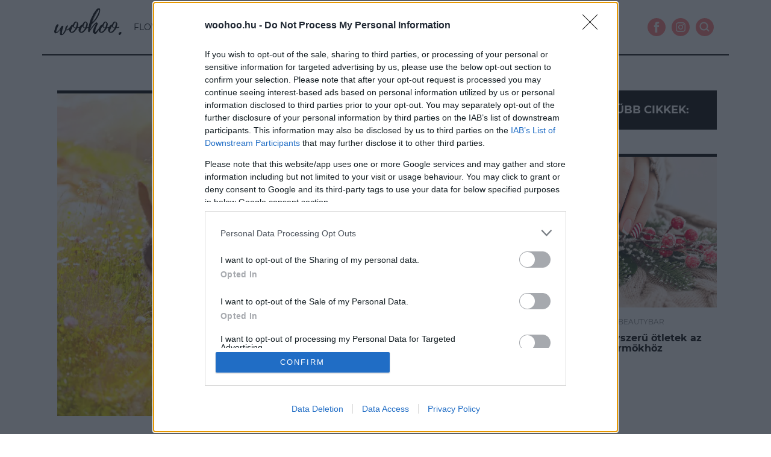

--- FILE ---
content_type: text/html; charset=UTF-8
request_url: https://woohoo.hu/10-ok-amiert-megeri-minden-nap-setalni/
body_size: 17143
content:
<!doctype html><html lang=hu><head><style>img.lazy{min-height:1px}</style><link href=https://woohoo.hu/wp-content/plugins/w3-total-cache/pub/js/lazyload.min.js as=script><meta charset="UTF-8"><meta name="viewport" content="width=device-width, initial-scale=1"><link rel=profile href=https://gmpg.org/xfn/11><title>woohoo.hu | 10 ok, amiért megéri minden nap sétálni</title> <!--[if lt IE 9]> <script src=https://oss.maxcdn.com/html5shiv/3.7.3/html5shiv.min.js></script> <script src=https://oss.maxcdn.com/respond/1.4.2/respond.min.js></script> <![endif]--><meta name='robots' content='index, follow, max-image-preview:large, max-snippet:-1, max-video-preview:-1'><style>img:is([sizes="auto" i], [sizes^="auto," i]) { contain-intrinsic-size: 3000px 1500px }</style><title>10 ok, amiért megéri minden nap sétálni</title><meta name="description" content="A séta egy forintodba se kerül, cserébe mégis kapsz 10 dolgot, ami mindennél fontosabb."><link rel=canonical href=https://woohoo.hu/10-ok-amiert-megeri-minden-nap-setalni/ ><meta property="og:locale" content="hu_HU"><meta property="og:type" content="article"><meta property="og:title" content="10 ok, amiért megéri minden nap sétálni"><meta property="og:description" content="A séta egy forintodba se kerül, cserébe mégis kapsz 10 dolgot, ami mindennél fontosabb."><meta property="og:url" content="https://woohoo.hu/10-ok-amiert-megeri-minden-nap-setalni/"><meta property="og:site_name" content="woohoo.hu"><meta property="article:publisher" content="https://www.facebook.com/woohoo"><meta property="article:published_time" content="2019-04-11T08:40:37+00:00"><meta property="article:modified_time" content="2019-10-11T14:55:51+00:00"><meta property="og:image" content="https://woohoo.hu/wp-content/uploads/2019/04/shutterstock_489511045-1-1024x683.jpg"><meta property="og:image:width" content="1024"><meta property="og:image:height" content="683"><meta property="og:image:type" content="image/jpeg"><meta name="author" content="WooHoo"><meta name="twitter:card" content="summary_large_image"><meta name="twitter:label1" content="Szerző:"><meta name="twitter:data1" content="WooHoo"><meta name="twitter:label2" content="Becsült olvasási idő"><meta name="twitter:data2" content="3 perc"> <script type=application/ld+json class=yoast-schema-graph>{"@context":"https://schema.org","@graph":[{"@type":"Article","@id":"https://woohoo.hu/10-ok-amiert-megeri-minden-nap-setalni/#article","isPartOf":{"@id":"https://woohoo.hu/10-ok-amiert-megeri-minden-nap-setalni/"},"author":{"name":"WooHoo","@id":"https://woohoo.hu/#/schema/person/6df45220e57c7c7e8b4573a1214e7cc4"},"headline":"10 ok, amiért megéri minden nap sétálni","datePublished":"2019-04-11T08:40:37+00:00","dateModified":"2019-10-11T14:55:51+00:00","mainEntityOfPage":{"@id":"https://woohoo.hu/10-ok-amiert-megeri-minden-nap-setalni/"},"wordCount":597,"publisher":{"@id":"https://woohoo.hu/#organization"},"image":{"@id":"https://woohoo.hu/10-ok-amiert-megeri-minden-nap-setalni/#primaryimage"},"thumbnailUrl":"https://woohoo.hu/wp-content/uploads/2019/04/shutterstock_489511045-1.jpg","keywords":["egészség","egészségmegőrzés","életmód","gyaloglás","mozgásforma","séta","sport"],"articleSection":["Body&amp;Wellness"],"inLanguage":"hu"},{"@type":"WebPage","@id":"https://woohoo.hu/10-ok-amiert-megeri-minden-nap-setalni/","url":"https://woohoo.hu/10-ok-amiert-megeri-minden-nap-setalni/","name":"10 ok, amiért megéri minden nap sétálni","isPartOf":{"@id":"https://woohoo.hu/#website"},"primaryImageOfPage":{"@id":"https://woohoo.hu/10-ok-amiert-megeri-minden-nap-setalni/#primaryimage"},"image":{"@id":"https://woohoo.hu/10-ok-amiert-megeri-minden-nap-setalni/#primaryimage"},"thumbnailUrl":"https://woohoo.hu/wp-content/uploads/2019/04/shutterstock_489511045-1.jpg","datePublished":"2019-04-11T08:40:37+00:00","dateModified":"2019-10-11T14:55:51+00:00","description":"A séta egy forintodba se kerül, cserébe mégis kapsz 10 dolgot, ami mindennél fontosabb.","breadcrumb":{"@id":"https://woohoo.hu/10-ok-amiert-megeri-minden-nap-setalni/#breadcrumb"},"inLanguage":"hu","potentialAction":[{"@type":"ReadAction","target":["https://woohoo.hu/10-ok-amiert-megeri-minden-nap-setalni/"]}]},{"@type":"ImageObject","inLanguage":"hu","@id":"https://woohoo.hu/10-ok-amiert-megeri-minden-nap-setalni/#primaryimage","url":"https://woohoo.hu/wp-content/uploads/2019/04/shutterstock_489511045-1.jpg","contentUrl":"https://woohoo.hu/wp-content/uploads/2019/04/shutterstock_489511045-1.jpg","width":1500,"height":1000},{"@type":"BreadcrumbList","@id":"https://woohoo.hu/10-ok-amiert-megeri-minden-nap-setalni/#breadcrumb","itemListElement":[{"@type":"ListItem","position":1,"name":"Home","item":"https://woohoo.hu/"},{"@type":"ListItem","position":2,"name":"10 ok, amiért megéri minden nap sétálni"}]},{"@type":"WebSite","@id":"https://woohoo.hu/#website","url":"https://woohoo.hu/","name":"woohoo.hu","description":"","publisher":{"@id":"https://woohoo.hu/#organization"},"potentialAction":[{"@type":"SearchAction","target":{"@type":"EntryPoint","urlTemplate":"https://woohoo.hu/?s={search_term_string}"},"query-input":{"@type":"PropertyValueSpecification","valueRequired":true,"valueName":"search_term_string"}}],"inLanguage":"hu"},{"@type":"Organization","@id":"https://woohoo.hu/#organization","name":"woohoo.hu","url":"https://woohoo.hu/","logo":{"@type":"ImageObject","inLanguage":"hu","@id":"https://woohoo.hu/#/schema/logo/image/","url":"https://woohoo.hu/wp-content/uploads/2018/11/footer_logo_woohoo.png","contentUrl":"https://woohoo.hu/wp-content/uploads/2018/11/footer_logo_woohoo.png","width":120,"height":120,"caption":"woohoo.hu"},"image":{"@id":"https://woohoo.hu/#/schema/logo/image/"},"sameAs":["https://www.facebook.com/woohoo","https://www.instagram.com/woohoomag/","https://hu.pinterest.com/woohoomag/","https://www.youtube.com/channel/UC-vGPbX0O0yVowy6JrPfY3Q"]},{"@type":"Person","@id":"https://woohoo.hu/#/schema/person/6df45220e57c7c7e8b4573a1214e7cc4","name":"WooHoo","sameAs":["http://WooHoo"],"url":"https://woohoo.hu/author/woohoo/"}]}</script> <link rel=stylesheet id=sbi_styles-css href='https://woohoo.hu/wp-content/plugins/instagram-feed/css/sbi-styles.min.css?ver=6.9.1' type=text/css media=all><style id=classic-theme-styles-inline-css>/*! This file is auto-generated */
.wp-block-button__link{color:#fff;background-color:#32373c;border-radius:9999px;box-shadow:none;text-decoration:none;padding:calc(.667em + 2px) calc(1.333em + 2px);font-size:1.125em}.wp-block-file__button{background:#32373c;color:#fff;text-decoration:none}</style><style id=global-styles-inline-css>/*<![CDATA[*/:root{--wp--preset--aspect-ratio--square: 1;--wp--preset--aspect-ratio--4-3: 4/3;--wp--preset--aspect-ratio--3-4: 3/4;--wp--preset--aspect-ratio--3-2: 3/2;--wp--preset--aspect-ratio--2-3: 2/3;--wp--preset--aspect-ratio--16-9: 16/9;--wp--preset--aspect-ratio--9-16: 9/16;--wp--preset--color--black: #000000;--wp--preset--color--cyan-bluish-gray: #abb8c3;--wp--preset--color--white: #ffffff;--wp--preset--color--pale-pink: #f78da7;--wp--preset--color--vivid-red: #cf2e2e;--wp--preset--color--luminous-vivid-orange: #ff6900;--wp--preset--color--luminous-vivid-amber: #fcb900;--wp--preset--color--light-green-cyan: #7bdcb5;--wp--preset--color--vivid-green-cyan: #00d084;--wp--preset--color--pale-cyan-blue: #8ed1fc;--wp--preset--color--vivid-cyan-blue: #0693e3;--wp--preset--color--vivid-purple: #9b51e0;--wp--preset--gradient--vivid-cyan-blue-to-vivid-purple: linear-gradient(135deg,rgba(6,147,227,1) 0%,rgb(155,81,224) 100%);--wp--preset--gradient--light-green-cyan-to-vivid-green-cyan: linear-gradient(135deg,rgb(122,220,180) 0%,rgb(0,208,130) 100%);--wp--preset--gradient--luminous-vivid-amber-to-luminous-vivid-orange: linear-gradient(135deg,rgba(252,185,0,1) 0%,rgba(255,105,0,1) 100%);--wp--preset--gradient--luminous-vivid-orange-to-vivid-red: linear-gradient(135deg,rgba(255,105,0,1) 0%,rgb(207,46,46) 100%);--wp--preset--gradient--very-light-gray-to-cyan-bluish-gray: linear-gradient(135deg,rgb(238,238,238) 0%,rgb(169,184,195) 100%);--wp--preset--gradient--cool-to-warm-spectrum: linear-gradient(135deg,rgb(74,234,220) 0%,rgb(151,120,209) 20%,rgb(207,42,186) 40%,rgb(238,44,130) 60%,rgb(251,105,98) 80%,rgb(254,248,76) 100%);--wp--preset--gradient--blush-light-purple: linear-gradient(135deg,rgb(255,206,236) 0%,rgb(152,150,240) 100%);--wp--preset--gradient--blush-bordeaux: linear-gradient(135deg,rgb(254,205,165) 0%,rgb(254,45,45) 50%,rgb(107,0,62) 100%);--wp--preset--gradient--luminous-dusk: linear-gradient(135deg,rgb(255,203,112) 0%,rgb(199,81,192) 50%,rgb(65,88,208) 100%);--wp--preset--gradient--pale-ocean: linear-gradient(135deg,rgb(255,245,203) 0%,rgb(182,227,212) 50%,rgb(51,167,181) 100%);--wp--preset--gradient--electric-grass: linear-gradient(135deg,rgb(202,248,128) 0%,rgb(113,206,126) 100%);--wp--preset--gradient--midnight: linear-gradient(135deg,rgb(2,3,129) 0%,rgb(40,116,252) 100%);--wp--preset--font-size--small: 13px;--wp--preset--font-size--medium: 20px;--wp--preset--font-size--large: 36px;--wp--preset--font-size--x-large: 42px;--wp--preset--spacing--20: 0.44rem;--wp--preset--spacing--30: 0.67rem;--wp--preset--spacing--40: 1rem;--wp--preset--spacing--50: 1.5rem;--wp--preset--spacing--60: 2.25rem;--wp--preset--spacing--70: 3.38rem;--wp--preset--spacing--80: 5.06rem;--wp--preset--shadow--natural: 6px 6px 9px rgba(0, 0, 0, 0.2);--wp--preset--shadow--deep: 12px 12px 50px rgba(0, 0, 0, 0.4);--wp--preset--shadow--sharp: 6px 6px 0px rgba(0, 0, 0, 0.2);--wp--preset--shadow--outlined: 6px 6px 0px -3px rgba(255, 255, 255, 1), 6px 6px rgba(0, 0, 0, 1);--wp--preset--shadow--crisp: 6px 6px 0px rgba(0, 0, 0, 1);}:where(.is-layout-flex){gap: 0.5em;}:where(.is-layout-grid){gap: 0.5em;}body .is-layout-flex{display: flex;}.is-layout-flex{flex-wrap: wrap;align-items: center;}.is-layout-flex > :is(*, div){margin: 0;}body .is-layout-grid{display: grid;}.is-layout-grid > :is(*, div){margin: 0;}:where(.wp-block-columns.is-layout-flex){gap: 2em;}:where(.wp-block-columns.is-layout-grid){gap: 2em;}:where(.wp-block-post-template.is-layout-flex){gap: 1.25em;}:where(.wp-block-post-template.is-layout-grid){gap: 1.25em;}.has-black-color{color: var(--wp--preset--color--black) !important;}.has-cyan-bluish-gray-color{color: var(--wp--preset--color--cyan-bluish-gray) !important;}.has-white-color{color: var(--wp--preset--color--white) !important;}.has-pale-pink-color{color: var(--wp--preset--color--pale-pink) !important;}.has-vivid-red-color{color: var(--wp--preset--color--vivid-red) !important;}.has-luminous-vivid-orange-color{color: var(--wp--preset--color--luminous-vivid-orange) !important;}.has-luminous-vivid-amber-color{color: var(--wp--preset--color--luminous-vivid-amber) !important;}.has-light-green-cyan-color{color: var(--wp--preset--color--light-green-cyan) !important;}.has-vivid-green-cyan-color{color: var(--wp--preset--color--vivid-green-cyan) !important;}.has-pale-cyan-blue-color{color: var(--wp--preset--color--pale-cyan-blue) !important;}.has-vivid-cyan-blue-color{color: var(--wp--preset--color--vivid-cyan-blue) !important;}.has-vivid-purple-color{color: var(--wp--preset--color--vivid-purple) !important;}.has-black-background-color{background-color: var(--wp--preset--color--black) !important;}.has-cyan-bluish-gray-background-color{background-color: var(--wp--preset--color--cyan-bluish-gray) !important;}.has-white-background-color{background-color: var(--wp--preset--color--white) !important;}.has-pale-pink-background-color{background-color: var(--wp--preset--color--pale-pink) !important;}.has-vivid-red-background-color{background-color: var(--wp--preset--color--vivid-red) !important;}.has-luminous-vivid-orange-background-color{background-color: var(--wp--preset--color--luminous-vivid-orange) !important;}.has-luminous-vivid-amber-background-color{background-color: var(--wp--preset--color--luminous-vivid-amber) !important;}.has-light-green-cyan-background-color{background-color: var(--wp--preset--color--light-green-cyan) !important;}.has-vivid-green-cyan-background-color{background-color: var(--wp--preset--color--vivid-green-cyan) !important;}.has-pale-cyan-blue-background-color{background-color: var(--wp--preset--color--pale-cyan-blue) !important;}.has-vivid-cyan-blue-background-color{background-color: var(--wp--preset--color--vivid-cyan-blue) !important;}.has-vivid-purple-background-color{background-color: var(--wp--preset--color--vivid-purple) !important;}.has-black-border-color{border-color: var(--wp--preset--color--black) !important;}.has-cyan-bluish-gray-border-color{border-color: var(--wp--preset--color--cyan-bluish-gray) !important;}.has-white-border-color{border-color: var(--wp--preset--color--white) !important;}.has-pale-pink-border-color{border-color: var(--wp--preset--color--pale-pink) !important;}.has-vivid-red-border-color{border-color: var(--wp--preset--color--vivid-red) !important;}.has-luminous-vivid-orange-border-color{border-color: var(--wp--preset--color--luminous-vivid-orange) !important;}.has-luminous-vivid-amber-border-color{border-color: var(--wp--preset--color--luminous-vivid-amber) !important;}.has-light-green-cyan-border-color{border-color: var(--wp--preset--color--light-green-cyan) !important;}.has-vivid-green-cyan-border-color{border-color: var(--wp--preset--color--vivid-green-cyan) !important;}.has-pale-cyan-blue-border-color{border-color: var(--wp--preset--color--pale-cyan-blue) !important;}.has-vivid-cyan-blue-border-color{border-color: var(--wp--preset--color--vivid-cyan-blue) !important;}.has-vivid-purple-border-color{border-color: var(--wp--preset--color--vivid-purple) !important;}.has-vivid-cyan-blue-to-vivid-purple-gradient-background{background: var(--wp--preset--gradient--vivid-cyan-blue-to-vivid-purple) !important;}.has-light-green-cyan-to-vivid-green-cyan-gradient-background{background: var(--wp--preset--gradient--light-green-cyan-to-vivid-green-cyan) !important;}.has-luminous-vivid-amber-to-luminous-vivid-orange-gradient-background{background: var(--wp--preset--gradient--luminous-vivid-amber-to-luminous-vivid-orange) !important;}.has-luminous-vivid-orange-to-vivid-red-gradient-background{background: var(--wp--preset--gradient--luminous-vivid-orange-to-vivid-red) !important;}.has-very-light-gray-to-cyan-bluish-gray-gradient-background{background: var(--wp--preset--gradient--very-light-gray-to-cyan-bluish-gray) !important;}.has-cool-to-warm-spectrum-gradient-background{background: var(--wp--preset--gradient--cool-to-warm-spectrum) !important;}.has-blush-light-purple-gradient-background{background: var(--wp--preset--gradient--blush-light-purple) !important;}.has-blush-bordeaux-gradient-background{background: var(--wp--preset--gradient--blush-bordeaux) !important;}.has-luminous-dusk-gradient-background{background: var(--wp--preset--gradient--luminous-dusk) !important;}.has-pale-ocean-gradient-background{background: var(--wp--preset--gradient--pale-ocean) !important;}.has-electric-grass-gradient-background{background: var(--wp--preset--gradient--electric-grass) !important;}.has-midnight-gradient-background{background: var(--wp--preset--gradient--midnight) !important;}.has-small-font-size{font-size: var(--wp--preset--font-size--small) !important;}.has-medium-font-size{font-size: var(--wp--preset--font-size--medium) !important;}.has-large-font-size{font-size: var(--wp--preset--font-size--large) !important;}.has-x-large-font-size{font-size: var(--wp--preset--font-size--x-large) !important;}
:where(.wp-block-post-template.is-layout-flex){gap: 1.25em;}:where(.wp-block-post-template.is-layout-grid){gap: 1.25em;}
:where(.wp-block-columns.is-layout-flex){gap: 2em;}:where(.wp-block-columns.is-layout-grid){gap: 2em;}
:root :where(.wp-block-pullquote){font-size: 1.5em;line-height: 1.6;}/*]]>*/</style><style id=age-gate-custom-inline-css>/*<![CDATA[*/:root{--ag-background-color: rgba(0,0,0,1);--ag-background-image-position: center center;--ag-background-image-opacity: 1;--ag-form-background: rgba(0,0,0,1);--ag-text-color: #000000;--ag-blur: 5px;}/*]]>*/</style><link rel=stylesheet id=age-gate-css href='https://woohoo.hu/wp-content/plugins/age-gate/dist/main.css?ver=3.7.1' type=text/css media=all><style id=age-gate-options-inline-css>/*<![CDATA[*/:root{--ag-background-color: rgba(0,0,0,1);--ag-background-image-position: center center;--ag-background-image-opacity: 1;--ag-form-background: rgba(0,0,0,1);--ag-text-color: #000000;--ag-blur: 5px;}/*]]>*/</style><link rel=stylesheet id=woohoo-bs-style-css href='https://woohoo.hu/wp-content/themes/woohoo2/css/bootstrap.min.css?ver=2.44' type=text/css media=all><link rel=stylesheet id=woohoo-slick-css href='https://woohoo.hu/wp-content/themes/woohoo2/css/slick_1.css?ver=2.44' type=text/css media=all><link rel=stylesheet id=woohoo-style-css href='https://woohoo.hu/wp-content/themes/woohoo2/css/style.css?ver=2.44' type=text/css media=all><link rel=alternate title="oEmbed (JSON)" type=application/json+oembed href="https://woohoo.hu/wp-json/oembed/1.0/embed?url=https%3A%2F%2Fwoohoo.hu%2F10-ok-amiert-megeri-minden-nap-setalni%2F"><link rel=alternate title="oEmbed (XML)" type=text/xml+oembed href="https://woohoo.hu/wp-json/oembed/1.0/embed?url=https%3A%2F%2Fwoohoo.hu%2F10-ok-amiert-megeri-minden-nap-setalni%2F&#038;format=xml"> <noscript><style>#the-preloader-element { display: none !important; }</style></noscript><style>.search-highlight { background-color:#ff7e7e; color:#ffffff; font-weight:bold; }</style><style>.recentcomments a{display:inline !important;padding:0 !important;margin:0 !important;}</style> <script src=https://cdn.embedly.com/widgets/platform.js charset=UTF-8></script>  <script>(function(w,d,s,l,i){w[l]=w[l]||[];w[l].push({'gtm.start':
new Date().getTime(),event:'gtm.js'});var f=d.getElementsByTagName(s)[0],
j=d.createElement(s),dl=l!='dataLayer'?'&l='+l:'';j.async=true;j.src=
'https://www.googletagmanager.com/gtm.js?id='+i+dl;f.parentNode.insertBefore(j,f);
})(window,document,'script','dataLayer','GTM-M88KK3H');</script>  <script>var todayDate = new Date().toISOString().slice(0, 10).replace(/-/g,'');
var script = document.createElement('script');
script.src = 'https://cdn.atmedia.hu/woohoo.hu.js?v=' + todayDate;
script.async = true;
document.head.appendChild(script);</script> <link rel=icon href=https://woohoo.hu/favicon.png type=image/x-icon><link rel="shortcut icon" href=https://woohoo.hu/favicon.png type=image/x-icon><link href=https://vjs.zencdn.net/8.0.4/video-js.css rel=stylesheet></head><body class="wp-singular post-template-default single single-post postid-20233 single-format-standard wp-theme-woohoo2 no-sidebar"><div id=newsletter> <button data-toggle=modal data-target=#woohoo_newsletter_modal-sm class="btn btn-primary btn-small white-text newsl-btn"><img src="data:image/svg+xml,%3Csvg%20xmlns='http://www.w3.org/2000/svg'%20viewBox='0%200%201%201'%3E%3C/svg%3E" data-src=https://woohoo.hu/wp-content/themes/woohoo2/images/icon-mail.svg class="newsl-btn-icon lazy"><div class="newsl-btn-text text-uppercase">hírlevél</div></button></div><div id=wptime-plugin-preloader></div><noscript><iframe src="https://www.googletagmanager.com/ns.html?id=GTM-M88KK3H" height=0 width=0 style=display:none;visibility:hidden></iframe></noscript><div id=wrapper><nav class="navbar navbar-default navbar-fixed-top"><div class=container><div class=navbar-header> <button type=button class="navbar-toggle collapsed" data-toggle=collapse data-target=#woohoo-navbar aria-expanded=false> <span class=sr-only>Toggle navigation</span> <span class=icon-bar></span> <span class=icon-bar></span> <span class=icon-bar></span> </button> <a class=navbar-brand href=https://woohoo.hu><img class=lazy src="data:image/svg+xml,%3Csvg%20xmlns='http://www.w3.org/2000/svg'%20viewBox='0%200%201%201'%3E%3C/svg%3E" data-src=https://woohoo.hu/wp-content/themes/woohoo2/images/woohoo-logo.svg></a></div><div class="collapse navbar-collapse" id=woohoo-navbar><ul id=menu-new_menu class="nav navbar-nav"><li itemscope=itemscope itemtype=https://www.schema.org/SiteNavigationElement id=menu-item-27622 class="menu-item menu-item-type-taxonomy menu-item-object-category menu-item-27622 nav-item"><a title=Flow&amp;Fun href=https://woohoo.hu/temak/flowfun/ class=nav-link>Flow&#038;Fun</a></li> <li itemscope=itemscope itemtype=https://www.schema.org/SiteNavigationElement id=menu-item-27623 class="menu-item menu-item-type-taxonomy menu-item-object-category menu-item-27623 nav-item"><a title=Beautybar href=https://woohoo.hu/temak/beautybar/ class=nav-link>Beautybar</a></li> <li itemscope=itemscope itemtype=https://www.schema.org/SiteNavigationElement id=menu-item-27624 class="menu-item menu-item-type-taxonomy menu-item-object-category menu-item-27624 nav-item"><a title=Psziché href=https://woohoo.hu/temak/psziche/ class=nav-link>Psziché</a></li> <li itemscope=itemscope itemtype=https://www.schema.org/SiteNavigationElement id=menu-item-27625 class="menu-item menu-item-type-taxonomy menu-item-object-category menu-item-27625 nav-item"><a title=Trend href=https://woohoo.hu/temak/trend/ class=nav-link>Trend</a></li> <li itemscope=itemscope itemtype=https://www.schema.org/SiteNavigationElement id=menu-item-27626 class="menu-item menu-item-type-taxonomy menu-item-object-category current-post-ancestor current-menu-parent current-post-parent active menu-item-27626 nav-item"><a title=Body&amp;Wellness href=https://woohoo.hu/temak/bodywellness/ class=nav-link>Body&#038;Wellness</a></li> <li itemscope=itemscope itemtype=https://www.schema.org/SiteNavigationElement id=menu-item-27627 class="menu-item menu-item-type-taxonomy menu-item-object-category menu-item-27627 nav-item"><a title=Utazás href=https://woohoo.hu/temak/utazas/ class=nav-link>Utazás</a></li></ul><ul class="nav navbar-nav navbar-right social-icons"> <li><a href=https://www.facebook.com/woohoomagazin target=_blank><img src="data:image/svg+xml,%3Csvg%20xmlns='http://www.w3.org/2000/svg'%20viewBox='0%200%201%201'%3E%3C/svg%3E" data-src=https://woohoo.hu/wp-content/themes/woohoo2/images/fb-icon.svg class="img-responsive lazy" alt="Kövess minket facebook-on is"></a></li> <li><a href=https://www.instagram.com/woohoomagazin/ target=_blank><img src="data:image/svg+xml,%3Csvg%20xmlns='http://www.w3.org/2000/svg'%20viewBox='0%200%201%201'%3E%3C/svg%3E" data-src=https://woohoo.hu/wp-content/themes/woohoo2/images/insta-icon.svg class="img-responsive  lazy" alt="Kövess minket instagram-on is"></a></li> <li><a href=https://www.youtube.com/channel/UC-vGPbX0O0yVowy6JrPfY3Q data-toggle=modal data-target=#woohoo_search_modal-sm><img src="data:image/svg+xml,%3Csvg%20xmlns='http://www.w3.org/2000/svg'%20viewBox='0%200%201%201'%3E%3C/svg%3E" data-src=https://woohoo.hu/wp-content/themes/woohoo2/images/search-icon.svg class="img-responsive  lazy" alt=Keresés></a></li></ul></div></div></nav><div class="modal fade woohoo_search_modal-sm" id=woohoo_search_modal-sm tabindex=-1 role=dialog aria-labelledby=woohoo_search_modal_label><div class=modal-dialog role=document><div class=modal-header> <button type=button class=close data-dismiss=modal aria-label=Close><span aria-hidden=true>&times;</span></button></div><div class=modal-content><form action=/ method=get class=search-form> <input type=text name=s id=search class=search-field value> <input type=image class=search-submit alt=Search src=https://woohoo.hu/wp-content/themes/woohoo2/images/search-icon.svg></form></div></div></div><div class="modal fade woohoo_search_modal-sm" id=woohoo_newsletter_modal-sm tabindex=-1 role=dialog aria-labelledby=woohoo_search_modal_label><div class=modal-dialog role=document><div class=modal-header> <button type=button class=close data-dismiss=modal aria-label=Close><span aria-hidden=true>&times;</span></button></div><div class=modal-content> <span class=newsl_hl>Ne maradj le semmiről!</span> <span class=newsl_shl>Iratkozz fel hírlevelünkre!</span><form class=form-horizontal><div class=form-group> <input type=email class=form-control id=InputEmailNewsletter placeholder="e-mail cím" required></div><div class=form-group><div class=checkbox> <label> <input type=checkbox required> Hozzájárulok, hogy a woohoo.hu hírleveleket küldjön számomra az <a href=https://woohoo.hu/wp-content/uploads/2019/04/Adatkezelesi-tajekoztato_WOOHOO_20190412.pdf target=_blank>Adatkezelési Feltételekben</a> foglaltaknak megfelelően. </label></div></div><div class="text-right newsl_button"> <button type=submit class="btn btn-primary">Feliratkozás</button></div></form></div></div></div><div id=page-content-wrapper class=container><div id=primary class=content-area><main id=main class=site-main><article id=post-20233 class="post-20233 post type-post status-publish format-standard has-post-thumbnail hentry category-bodywellness tag-egeszseg tag-egeszsegmegorzes tag-eletmod tag-gyaloglas tag-mozgasforma tag-seta tag-sport"><div id=Woohoo_cikk_leaderboard_top_1></div><div class=cikk_container><header class=entry-header><div class="header-wrap lazy" style=background-position:center;background-size:cover; data-bg=https://woohoo.hu/wp-content/uploads/2019/04/shutterstock_489511045-1-1024x683.jpg></div><div class=text-center><h1 class="entry-title">10 ok, amiért megéri minden nap sétálni</h1>A gyaloglás egészségre gyakorolt pozitív hatásai<p class=alcim></p></div><div class="container-fluid padding-sm"><div class=col-xs-6><a class="url fn n" href=https://woohoo.hu/author/woohoo/ ><div class=editor_pic_sm style=background-image:https://woohoo.hu/wp-content/uploads/2019/07/woohoo_img.png;></div></a><span class=byline> <span class="author vcard"><a class="url fn n" href=https://woohoo.hu/author/woohoo/ >WooHoo</span></span></div><div class="entry-meta col-xs-6 text-right"> <span class=posted-on>2019.04.11</span></div></div></header><div class=entry-content><div id=socialShare class="btn-group share-group"> <button href=# data-toggle=dropdown class="btn btn-info dropdown-toggle share hidden-xs hidden-sm hidden-md visible-lg"> <i class="fa fa-plus fa-inverse"></i> </button><ul class=dropdown-menu> <li> <a data-original-title=Twitter rel=tooltip target=_blank href="https://twitter.com/home?status=https://woohoo.hu/10-ok-amiert-megeri-minden-nap-setalni/" class="btn btn-twitter" data-placement=left> <i class="fa fa-twitter"></i> </a> </li> <li> <a data-original-title=Facebook rel=tooltip target=_blank href="https://www.facebook.com/sharer/sharer.php?u=https://woohoo.hu/10-ok-amiert-megeri-minden-nap-setalni/" class="btn btn-facebook" data-placement=left> <i class="fa fa-facebook"></i> </a> </li> <li> <a data-original-title=Email rel=tooltip class="btn btn-mail" data-placement=left> <i class="fa fa-link" data-clipboard-text=....></i> </a> </li></ul></div><p class=lead>A rendszeres gyaloglásnak jó hatása van az egészségünkre minden életkorban. Segít a különféle betegségek megelőzésében, az immunrendszer megerősítésében, ezért nem is kérdés, hogy jobb, ha mostantól minimum napi 30 perc sétára ráveszed magad!</p><div id=Woohoo_cikk_normal_content_1></div><h3>Kalóriát égethetsz vele</h3><p>Persze, ez attól is függ, hogy milyen tempóban és mekkora távot teszel meg. Emelkedőn sétálsz, vagy sík talajon? Az viszont köztudott, hogy a rendszeres séta segíti a kalóriaégetést, amitől sokkal jobb formában leszel és még a pluszkilókat is lefaraghatod.</p><h3>Erősíted a szíved</h3><p>Ha heti ötször sétálsz 30 percet, csökkentheted a szív és koszorúér-betegségek kialakulásának kockázatát.</p><h3>Csökkentheted a vércukorszinted</h3><p>Egy kiadós étkezést követően érdemes az ülés vagy a pihenés helyett inkább a sétát választani! <a href=http://care.diabetesjournals.org/content/early/2013/06/03/dc13-0084 target=_blank rel="noopener noreferrer">Egy kutatás</a>ból nemrég kiderült, hogy a reggeli, az ebéd vagy a vacsora után megtett séta sokkal jobb hatással van a vércukorszintedre, mint egy 45 perces gyaloglás bármelyik másik napszakban.</p><h3>Jót tesz az ízületeknek</h3><p>A térdekre és a csípőre is nagyon jó hatással van egy kellemes séta. Már napi 2 kilométer megtétele segít abban, hogy megelőzd az ízületi betegségek kialakulását.</p><h3>Erősíti az immunrendszeredet</h3><p>Gondoltad volna, hogy az influenzás időszakban nagyon jó megelőző praktika lehet a rendszeres gyaloglás? Ha klimatizált helyiségben dolgozol, akkor pedig még inkább ajánlott néha egy rövid egészségügyi sétát beiktatni!</p><h3>Energiával tölt fel</h3><p>Érdemes erőt venni magadon, akkor is, ha fáradt vagy! A szabad levegőn töltött percek jó hatással vannak a szervezetedre, a séta növeli az oxigén áramlását a testben, valamint a kortizol, az adrenalin és a noradrenalin szintedet.</p><h3>Javítja a mentális egészségedet</h3><p>Ha az utóbbi időben sokszor kedvetlennek, kimerültnek és szomorúnak érezted magad, akkor sétálj át a legjobb barátnődhöz vagy egy közeli családtagodhoz. Ha gyalog teszed meg az utat, akkor még a negatív gondolatokat is elűzheted. A séta ugyanis segít a depresszió és a szorongás leküzdésében.</p><h3>A hosszú élet titka</h3><p>A rendszeres testmozgás sokak szerint a hosszú élet titka. De nem muszáj az edzőteremben izzadnod, az is elég jó kezdetnek, ha rendszeresen, tempósan sétálsz.</p><h3>Lépcsőzz és sétálj, így alakot is formálsz</h3><p>Az álomalak elérésében is segít a gyaloglás. Ha ez a célod, a sík talaj helyett válaszd az emelkedőket, vagy, ami még jobb: lépcsőzz!</p><h3>A kreatív gondolatokért nem kell messzire menni</h3><p>Ha az utóbbi időben sokszor leblokkolsz, vagy nem érzed úgy, hogy remekelnél a munkahelyen, érdemes rövid sétákkal megszakítani a napi tevékenységed. Egy 30 perces gyaloglás épp elég ahhoz, hogy kitisztuljon a fejed és előtörjenek az újító gondolatok!</p><p>Mikor indulsz?</p><p>Nyitókép: Lukas Gojda/Shutterstock<br> <a href=https://www.healthline.com/health/benefits-of-walking#10.-Creative-thinking- target=_blank rel="noopener noreferrer">(healthline.com)</a></p><h3>Ha tetszett a cikkünk, ezeket is ajánljuk:</h3><ul> <li><a href=https://woohoo.hu/hazi-lekvar-es-granola/ >Ezt teszem az egészségemért: Mindent magam készítek – lekvártól a granoláig!</a></li> <li><a href=https://woohoo.hu/minden-hova-gyalog-megyek/ >Ezt teszem az egészségemért: Mindenhová gyalog megyek</a></li> <li><a href=https://woohoo.hu/ezt-teszem-az-egeszsegemert-a-hazi-mentalevelbol-keszult-tea-varazsa/ >Ezt teszem az egészségemért: a házi mentalevélből készült tea varázsa</a></li></ul><div id=Woohoo_cikk_normal_content_2></div><link rel=stylesheet href=//googleads.github.io/videojs-ima/node_modules/video.js/dist/video-js.min.css><link rel=stylesheet href=//googleads.github.io/videojs-ima/node_modules/videojs-contrib-ads/dist/videojs.ads.css><link rel=stylesheet href=//googleads.github.io/videojs-ima/dist/videojs.ima.css><div class><video id=content_video class="video-js vjs-default-skin" controls preload=auto width=640 height=360 muted> <source src=https://woohoo.hu/wp-content/uploads/2024/09/Lelegezz-egyet-es-tedd-le-azt-a-terhet-640-x-360-keppont.mp4 type=video/mp4></video></div> <script src=//googleads.github.io/videojs-ima/node_modules/video.js/dist/video.min.js></script> <script src=//imasdk.googleapis.com/js/sdkloader/ima3.js></script> <script src=//googleads.github.io/videojs-ima/node_modules/videojs-contrib-ads/dist/videojs.ads.min.js></script> <script src=//googleads.github.io/videojs-ima/dist/videojs.ima.js></script> <script>var adTagUrl = "https://pubads.g.doubleclick.net/gampad/ads?iu=/22652647,22599441993/woohoo_instream&description_url=https%3A%2F%2Fwoohoo.hu%2F10-ok-amiert-megeri-minden-nap-setalni%2F&tfcd=0&npa=0&sz=640x360&gdfp_req=1&ad_rule=1&output=vmap&plcmt=2&unviewed_position_start=1&env=vp&impl=s&correlator=&vad_type=linear";
  
 var player = videojs('content_video');

 var options = {
    id: 'content_video',
    adTagUrl: adTagUrl,
    locale: 'hu',
    adLabel: 'Hirdetés',
    adsRenderingSettings: {
      locale: 'hu',
      enableMutedAutoplay: true, 
    }
  };

player.ima(options);
  
  var observer = new IntersectionObserver(function(entries) {
    entries.forEach(function(entry) {
      if (entry.isIntersecting) {
        player.play();
        
      } else {
        
       
      }
    });
  }, {
    threshold: 0.5 
  });

observer.observe(document.getElementById('content_video'));</script> </div></div><div id=cikk_sidebar><div id=Woohoo_cikk_rectangle_right_1></div><div class=cikk_extra_hl> Legnépszerűbb cikkek:</div><div class="panel panel-340"> <a href=https://woohoo.hu/egyszeru-otletek-az-unnepi-kormokhoz/ ><div class="panel-heading lazy" style data-bg=https://woohoo.hu/wp-content/uploads/2023/12/GettyImages-1360324647.jpg></div><div class="panel-body text-center"><p class="small article-info"> <span class=author> Szabó Noémi	</span> - <span class="category text-uppercase beautybar-txt">Beautybar</span></p><h3 class="panel-title"> Egyszerű, de nagyszerű ötletek az ünnepi körmökhöz</h3></div> </a></div><div class=sidebar_ad_frame><div class=sidebar_ad_frame_body><div id=Woohoo_cikk_skyscraper_left_1></div></div><div class=sidebar_ad_frame_footer></div></div><div class=sidebar_ad_frame><div class=sidebar_ad_frame_body><div id=Woohoo_cikk_skyscraper_right_1></div></div><div class=sidebar_ad_frame_footer></div></div></div><div id=more_posts_container class=row><div class=cikk_extra_hl> További cikkek:</div><div class="grid-section grid-section-3"><div class="panel panel-340"> <a href=https://woohoo.hu/hatizsakos-kaland-vagy-luxus-wellness-talald-meg-a-sajat-utazostilusod/ ><div class="panel-heading lazy" style data-bg=https://woohoo.hu/wp-content/uploads/2026/01/Kepernyokep_16-1-2026_103525_woohoo.hu_.jpeg></div><div class="panel-body text-center"><p class="small article-info"> <span class=author> Emma	</span> - <span class="category text-uppercase utazas-txt">Utazás</span></p><h3 class="panel-title"> Hátizsákos kaland vagy luxus wellness? – Találd meg a saját utazóstílusod</h3><p>Aktív felfedező vagy inkább koktélos napozóágy-bajnok vagy? Segítünk megtalálni, melyik utazóstílus illik hozzád leginkább – és adunk tippeket hozzá álomúti célokkal!</p></div> </a></div><div class="panel panel-340"> <a href=https://woohoo.hu/a-no-nap-muveszete-tarts-hetente-egy-napot-amikor-nemet-mondasz-mindenre/ ><div class="panel-heading lazy" style data-bg=https://woohoo.hu/wp-content/uploads/2026/01/eea8b81c-e0ae-4645-a15b-916b0b45a65a.webp></div><div class="panel-body text-center"><p class="small article-info"> <span class=author> Emma	</span> - <span class="category text-uppercase lifestyle-txt">lifestyle</span></p><h3 class="panel-title"> A NO nap művészete – tarts hetente egy napot, amikor nemet mondasz mindenre</h3><p>Mindig másokhoz igazodsz? Állj meg egy napra! A NO nap segít visszatalálni önmagadhoz: tarts hetente egy napot, amikor bátran nemet mondasz – mindenre, ami nem esik jól.</p></div> </a></div><div class="panel panel-340"> <a href=https://woohoo.hu/az-introvertalt-ero-nem-kell-hangosnak-lenned-hogy-magabiztos-legy/ ><div class="panel-heading lazy" style data-bg=https://woohoo.hu/wp-content/uploads/2026/01/Kepernyokep_16-1-2026_102435_woohoo.hu_.jpeg></div><div class="panel-body text-center"><p class="small article-info"> <span class=author> Emma	</span> - <span class="category text-uppercase psziche-txt">Psziché</span></p><h3 class="panel-title"> Az introvertált erő – nem kell hangosnak lenned, hogy magabiztos légy</h3><p>A magabiztosság nem a hangerőn múlik. Az introvertált nők is lehetnek határozottak, sikeresek és erőteljesek – csak másképp. Mutatjuk, hogyan hozd ki a legtöbbet a csendes erődből!</p></div> </a></div><div class="panel panel-340"> <a href=https://woohoo.hu/a-legzes-ereje-stresszcsokkentes-egyszeruen-par-perc-alatt/ ><div class="panel-heading lazy" style data-bg=https://woohoo.hu/wp-content/uploads/2026/01/Kepernyokep_16-1-2026_101610_woohoo.hu_.jpeg></div><div class="panel-body text-center"><p class="small article-info"> <span class=author> Emma	</span> - <span class="category text-uppercase bodywellness-txt">Body&amp;Wellness</span></p><h3 class="panel-title"> A légzés ereje – stresszcsökkentés egyszerűen, pár perc alatt</h3><p>Kapkodod a levegőt? Állj meg egy pillanatra, és lélegezz tudatosan! Mutatjuk, hogyan segíthet néhány perc mély légzés a stressz csökkentésében – akár az íróasztalodnál ülve is.</p></div> </a></div><div class="panel panel-340"> <a href=https://woohoo.hu/taskak-amik-most-trendik-es-amikbe-minden-belefer/ ><div class="panel-heading lazy" style data-bg=https://woohoo.hu/wp-content/uploads/2026/01/Kepernyokep_16-1-2026_10953_woohoo.hu_.jpeg></div><div class="panel-body text-center"><p class="small article-info"> <span class=author> Emma	</span> - <span class="category text-uppercase trend-txt">Trend</span></p><h3 class="panel-title"> Táskák, amik most trendik – és amikbe minden belefér</h3><p>Mini, maxi vagy multifunkciós? Összegyűjtöttük azokat a táskákat, amik most nemcsak divatosak, de tényleg elfér bennük minden, amit egy modern nő magánál hord!</p></div> </a></div><div class="panel panel-340"> <a href=https://woohoo.hu/hogyan-olvassuk-a-cimkeket-paraben-szilikon-alkohol-es-tarsai/ ><div class="panel-heading lazy" style data-bg=https://woohoo.hu/wp-content/uploads/2026/01/a2cd9735-b3e1-4292-afd8-ee6fcceefacb.webp></div><div class="panel-body text-center"><p class="small article-info"> <span class=author> Emma	</span> - <span class="category text-uppercase beautybar-txt">Beautybar</span></p><h3 class="panel-title"> Hogyan olvassuk a címkéket? – Parabén, szilikon, alkohol és társai</h3><p>Parabén, szilikon, alkohol – jól ismerjük őket, vagy mégsem? Segítünk eligazodni a kozmetikai címkék dzsungelében, hogy tudd, mi kerül valójában a bőrödre!</p></div> </a></div><div class="panel panel-340"> <a href=https://woohoo.hu/van-elet-a-multitaskingon-tul-is-fokuszban-az-egy-dolog/ ><div class="panel-heading lazy" style data-bg=https://woohoo.hu/wp-content/uploads/2026/01/Kepernyokep_15-1-2026_9496_woohoo.hu_.jpeg></div><div class="panel-body text-center"><p class="small article-info"> <span class=author> Emma	</span> - <span class="category text-uppercase lifestyle-txt">lifestyle</span></p><h3 class="panel-title"> Van élet a multitaskingon túl is – fókuszban az egy dolog</h3><p>A multitasking sokáig menőnek számított, de valójában kimerít és szétszór. Ideje visszavenni az irányítást – mutatjuk, miért jobb, ha egyszerre csak egy dologra figyelsz.</p></div> </a></div><div class="panel panel-340"> <a href=https://woohoo.hu/enido-egy-borondben-szoloutazas-az-onismeret-jegyeben/ ><div class="panel-heading lazy" style data-bg=https://woohoo.hu/wp-content/uploads/2025/06/Kepernyokep_25-6-2025_95332_woohoo.hu_.jpeg></div><div class="panel-body text-center"><p class="small article-info"> <span class=author> Emma	</span> - <span class="category text-uppercase utazas-txt">Utazás</span></p><h3 class="panel-title"> Énidő egy bőröndben – szólóutazás az önismeret jegyében</h3><p>Egyedül utazni elsőre ijesztőnek tűnhet, pedig az egyik legmélyebb önismereti élmény lehet. Nincs más dolgod, csak bepakolni az énidőt – és elindulni önmagad felé.</p></div> </a></div><div class="panel panel-340"> <a href=https://woohoo.hu/a-belso-gyermek-hangja-hogyan-hallgasd-meg/ ><div class="panel-heading lazy" style data-bg=https://woohoo.hu/wp-content/uploads/2025/08/Kepernyokep_15-8-2025_102132_woohoo.hu_.jpeg></div><div class="panel-body text-center"><p class="small article-info"> <span class=author> Emma	</span> - <span class="category text-uppercase onismeret-txt">önismeret</span></p><h3 class="panel-title"> A belső gyermek hangja: hogyan hallgasd meg?</h3><p>Gyakran túlreagálsz helyzeteket, de nem érted, miért? Lehet, hogy a benned élő belső gyermek próbál szót kérni. Ideje meghallgatni – és gyógyítani – őt.</p></div> </a></div><div id=Woohoo_cikk_leaderboard_bottom_1></div></div></div><footer class=entry-footer></footer></article></main></div></div><style>#wptime-plugin-preloader2{
				position: fixed;
				top: 0;
			 	left: 0;
			 	right: 0;
			 	bottom: 0;
				background:url(https://woohoo.hu/wp-content/uploads/2019/10/preloader.gif) no-repeat #FFFFFF 50%;
				-moz-background-size:300px 100x;
				-o-background-size:300px 100x;
				-webkit-background-size:300px 100px;
				background-size:300px 100px;
				z-index: 99998;
				width:100%;
				height:100%;
			}</style><div id=insta_footer_row class="row text-center"><div class=container><div id=insta_footer_row_hl class=text-center> <img class=lazy src="data:image/svg+xml,%3Csvg%20xmlns='http://www.w3.org/2000/svg'%20viewBox='0%200%201%201'%3E%3C/svg%3E" data-src=https://woohoo.hu/wp-content/themes/woohoo2/images/insta_footer_logo.png></div><div id=insta_footer_row_body class=text-center><div id=sb_instagram  class="sbi sbi_mob_col_1 sbi_tab_col_1 sbi_col_4 sbi_width_resp" style="padding-bottom: 10px;"	 data-feedid=*2  data-res=auto data-cols=4 data-colsmobile=1 data-colstablet=1 data-num=4 data-nummobile=4 data-item-padding=5	 data-shortcode-atts={&quot;feed&quot;:&quot;2&quot;}  data-postid=20233 data-locatornonce=38446915c9 data-imageaspectratio=1:1 data-sbi-flags=favorLocal><div class="sb_instagram_header  sbi_medium sbi_no_avatar"   > <a class=sbi_header_link target=_blank rel="nofollow noopener" href=https://www.instagram.com/woohoomagazin/ title=@woohoomagazin><div class="sbi_header_text sbi_no_bio"><div class=sbi_header_img><div class=sbi_header_hashtag_icon  ><svg class="sbi_new_logo fa-instagram fa-w-14" aria-hidden=true data-fa-processed aria-label=Instagram data-prefix=fab data-icon=instagram role=img viewBox="0 0 448 512"> <path fill=currentColor d="M224.1 141c-63.6 0-114.9 51.3-114.9 114.9s51.3 114.9 114.9 114.9S339 319.5 339 255.9 287.7 141 224.1 141zm0 189.6c-41.1 0-74.7-33.5-74.7-74.7s33.5-74.7 74.7-74.7 74.7 33.5 74.7 74.7-33.6 74.7-74.7 74.7zm146.4-194.3c0 14.9-12 26.8-26.8 26.8-14.9 0-26.8-12-26.8-26.8s12-26.8 26.8-26.8 26.8 12 26.8 26.8zm76.1 27.2c-1.7-35.9-9.9-67.7-36.2-93.9-26.2-26.2-58-34.4-93.9-36.2-37-2.1-147.9-2.1-184.9 0-35.8 1.7-67.6 9.9-93.9 36.1s-34.4 58-36.2 93.9c-2.1 37-2.1 147.9 0 184.9 1.7 35.9 9.9 67.7 36.2 93.9s58 34.4 93.9 36.2c37 2.1 147.9 2.1 184.9 0 35.9-1.7 67.7-9.9 93.9-36.2 26.2-26.2 34.4-58 36.2-93.9 2.1-37 2.1-147.8 0-184.8zM398.8 388c-7.8 19.6-22.9 34.7-42.6 42.6-29.5 11.7-99.5 9-132.1 9s-102.7 2.6-132.1-9c-19.6-7.8-34.7-22.9-42.6-42.6-11.7-29.5-9-99.5-9-132.1s-2.6-102.7 9-132.1c7.8-19.6 22.9-34.7 42.6-42.6 29.5-11.7 99.5-9 132.1-9s102.7-2.6 132.1 9c19.6 7.8 34.7 22.9 42.6 42.6 11.7 29.5 9 99.5 9 132.1s2.7 102.7-9 132.1z"></path> </svg></div></div><div class=sbi_feedtheme_header_text><h3>woohoomagazin</h3></div></div> </a></div><div id=sbi_images  style="gap: 10px;"><div class="sbi_item sbi_type_carousel sbi_new sbi_transition" id=sbi_18002925187819550 data-date=1691160916><div class=sbi_photo_wrap> <a class=sbi_photo href=https://www.instagram.com/p/Cvhts0nIFpJ/ target=_blank rel="noopener nofollow" data-full-res="https://scontent-hel3-1.cdninstagram.com/v/t51.36329-15/364390104_1449817045864545_6320074101634607955_n.jpg?_nc_cat=107&#038;ccb=1-7&#038;_nc_sid=8ae9d6&#038;_nc_ohc=ADP4dLZVIY0AX9O0Ee0&#038;_nc_ht=scontent-hel3-1.cdninstagram.com&#038;edm=ANo9K5cEAAAA&#038;oh=00_AfA9mmqwBnM-7R8BQ1Q69niquCuWN2Wz28uSlrqUvSEREw&#038;oe=64D2807B" data-img-src-set="{&quot;d&quot;:&quot;https:\/\/scontent-hel3-1.cdninstagram.com\/v\/t51.36329-15\/364390104_1449817045864545_6320074101634607955_n.jpg?_nc_cat=107&amp;ccb=1-7&amp;_nc_sid=8ae9d6&amp;_nc_ohc=ADP4dLZVIY0AX9O0Ee0&amp;_nc_ht=scontent-hel3-1.cdninstagram.com&amp;edm=ANo9K5cEAAAA&amp;oh=00_AfA9mmqwBnM-7R8BQ1Q69niquCuWN2Wz28uSlrqUvSEREw&amp;oe=64D2807B&quot;,&quot;150&quot;:&quot;https:\/\/scontent-hel3-1.cdninstagram.com\/v\/t51.36329-15\/364390104_1449817045864545_6320074101634607955_n.jpg?_nc_cat=107&amp;ccb=1-7&amp;_nc_sid=8ae9d6&amp;_nc_ohc=ADP4dLZVIY0AX9O0Ee0&amp;_nc_ht=scontent-hel3-1.cdninstagram.com&amp;edm=ANo9K5cEAAAA&amp;oh=00_AfA9mmqwBnM-7R8BQ1Q69niquCuWN2Wz28uSlrqUvSEREw&amp;oe=64D2807B&quot;,&quot;320&quot;:&quot;https:\/\/scontent-hel3-1.cdninstagram.com\/v\/t51.36329-15\/364390104_1449817045864545_6320074101634607955_n.jpg?_nc_cat=107&amp;ccb=1-7&amp;_nc_sid=8ae9d6&amp;_nc_ohc=ADP4dLZVIY0AX9O0Ee0&amp;_nc_ht=scontent-hel3-1.cdninstagram.com&amp;edm=ANo9K5cEAAAA&amp;oh=00_AfA9mmqwBnM-7R8BQ1Q69niquCuWN2Wz28uSlrqUvSEREw&amp;oe=64D2807B&quot;,&quot;640&quot;:&quot;https:\/\/scontent-hel3-1.cdninstagram.com\/v\/t51.36329-15\/364390104_1449817045864545_6320074101634607955_n.jpg?_nc_cat=107&amp;ccb=1-7&amp;_nc_sid=8ae9d6&amp;_nc_ohc=ADP4dLZVIY0AX9O0Ee0&amp;_nc_ht=scontent-hel3-1.cdninstagram.com&amp;edm=ANo9K5cEAAAA&amp;oh=00_AfA9mmqwBnM-7R8BQ1Q69niquCuWN2Wz28uSlrqUvSEREw&amp;oe=64D2807B&quot;}"> <span class=sbi-screenreader>Rick Astley még mindig tudja, hogyan kell jó bul</span> <svg class="svg-inline--fa fa-clone fa-w-16 sbi_lightbox_carousel_icon" aria-hidden=true aria-label=Clone data-fa-proƒcessed data-prefix=far data-icon=clone role=img xmlns=http://www.w3.org/2000/svg viewBox="0 0 512 512"> <path fill=currentColor d="M464 0H144c-26.51 0-48 21.49-48 48v48H48c-26.51 0-48 21.49-48 48v320c0 26.51 21.49 48 48 48h320c26.51 0 48-21.49 48-48v-48h48c26.51 0 48-21.49 48-48V48c0-26.51-21.49-48-48-48zM362 464H54a6 6 0 0 1-6-6V150a6 6 0 0 1 6-6h42v224c0 26.51 21.49 48 48 48h224v42a6 6 0 0 1-6 6zm96-96H150a6 6 0 0 1-6-6V54a6 6 0 0 1 6-6h308a6 6 0 0 1 6 6v308a6 6 0 0 1-6 6z"></path> </svg>		<img class=lazy src="data:image/svg+xml,%3Csvg%20xmlns='http://www.w3.org/2000/svg'%20viewBox='0%200%201%201'%3E%3C/svg%3E" data-src=https://woohoo.hu/wp-content/plugins/instagram-feed/img/placeholder.png alt="Rick Astley még mindig tudja, hogyan kell jó bulit csinálni✨A brit popsztár tegnap este a Paloznaki Jazzpiknik színpadán lépett fel, ahol a legnagyobb slágereivel (igen, a Never gonna give you up is felcsendült😉) szórakoztatta a közönséget.#paloznak #paloznakijazzpiknik #paloznakijazzpiknik2023 #rickastley #rickastleylive #nevergonnagiveyouup #mik #budapest #magyarinsta #koncert" aria-hidden=true> </a></div></div><div class="sbi_item sbi_type_image sbi_new sbi_transition" id=sbi_18303262345104088 data-date=1690984040><div class=sbi_photo_wrap> <a class=sbi_photo href=https://www.instagram.com/p/CvccVhQIjKX/ target=_blank rel="noopener nofollow" data-full-res="https://scontent-hel3-1.cdninstagram.com/v/t51.29350-15/364284368_2121093728230727_7292019702784087041_n.jpg?_nc_cat=101&#038;ccb=1-7&#038;_nc_sid=8ae9d6&#038;_nc_ohc=ZZDC2Ke10JUAX8Gdmab&#038;_nc_ht=scontent-hel3-1.cdninstagram.com&#038;edm=ANo9K5cEAAAA&#038;oh=00_AfD66ViGK993reaAlqYyNmfAuVTRWYi1-76EGIaB4K1Q4w&#038;oe=64D2D896" data-img-src-set="{&quot;d&quot;:&quot;https:\/\/scontent-hel3-1.cdninstagram.com\/v\/t51.29350-15\/364284368_2121093728230727_7292019702784087041_n.jpg?_nc_cat=101&amp;ccb=1-7&amp;_nc_sid=8ae9d6&amp;_nc_ohc=ZZDC2Ke10JUAX8Gdmab&amp;_nc_ht=scontent-hel3-1.cdninstagram.com&amp;edm=ANo9K5cEAAAA&amp;oh=00_AfD66ViGK993reaAlqYyNmfAuVTRWYi1-76EGIaB4K1Q4w&amp;oe=64D2D896&quot;,&quot;150&quot;:&quot;https:\/\/scontent-hel3-1.cdninstagram.com\/v\/t51.29350-15\/364284368_2121093728230727_7292019702784087041_n.jpg?_nc_cat=101&amp;ccb=1-7&amp;_nc_sid=8ae9d6&amp;_nc_ohc=ZZDC2Ke10JUAX8Gdmab&amp;_nc_ht=scontent-hel3-1.cdninstagram.com&amp;edm=ANo9K5cEAAAA&amp;oh=00_AfD66ViGK993reaAlqYyNmfAuVTRWYi1-76EGIaB4K1Q4w&amp;oe=64D2D896&quot;,&quot;320&quot;:&quot;https:\/\/scontent-hel3-1.cdninstagram.com\/v\/t51.29350-15\/364284368_2121093728230727_7292019702784087041_n.jpg?_nc_cat=101&amp;ccb=1-7&amp;_nc_sid=8ae9d6&amp;_nc_ohc=ZZDC2Ke10JUAX8Gdmab&amp;_nc_ht=scontent-hel3-1.cdninstagram.com&amp;edm=ANo9K5cEAAAA&amp;oh=00_AfD66ViGK993reaAlqYyNmfAuVTRWYi1-76EGIaB4K1Q4w&amp;oe=64D2D896&quot;,&quot;640&quot;:&quot;https:\/\/scontent-hel3-1.cdninstagram.com\/v\/t51.29350-15\/364284368_2121093728230727_7292019702784087041_n.jpg?_nc_cat=101&amp;ccb=1-7&amp;_nc_sid=8ae9d6&amp;_nc_ohc=ZZDC2Ke10JUAX8Gdmab&amp;_nc_ht=scontent-hel3-1.cdninstagram.com&amp;edm=ANo9K5cEAAAA&amp;oh=00_AfD66ViGK993reaAlqYyNmfAuVTRWYi1-76EGIaB4K1Q4w&amp;oe=64D2D896&quot;}"> <span class=sbi-screenreader>„Nemcsak egy ország, hanem maga a Föld az otth</span> <img class=lazy src="data:image/svg+xml,%3Csvg%20xmlns='http://www.w3.org/2000/svg'%20viewBox='0%200%201%201'%3E%3C/svg%3E" data-src=https://woohoo.hu/wp-content/plugins/instagram-feed/img/placeholder.png alt="„Nemcsak egy ország, hanem maga a Föld az otthonunk” – interjú Margaret Fenzi divattervezővel✨ Linka biobanKívülállók számára akár egy tündérmese is lehetne Margaret Fenzi élete, de nem volt mindig minden ennyire kerek az Erdélyből származó, ma már saját divatmárkával rendelkező üzletasszony életében. Köszönjük az interjút @margaretfenzi ✨#margaretfenzi #magyartervező #magyartervezo #magyardivat #magyardivattervezők #hungariandesigner #hungarianfashion #magyartermék #vásároljmagyarterméket" aria-hidden=true> </a></div></div><div class="sbi_item sbi_type_image sbi_new sbi_transition" id=sbi_18242602294201332 data-date=1690815998><div class=sbi_photo_wrap> <a class=sbi_photo href=https://www.instagram.com/p/CvXb0nGoOib/ target=_blank rel="noopener nofollow" data-full-res="https://scontent-hel3-1.cdninstagram.com/v/t51.29350-15/363931629_673192524209139_6597071206406508756_n.jpg?_nc_cat=107&#038;ccb=1-7&#038;_nc_sid=8ae9d6&#038;_nc_ohc=UXdLwf2E8RMAX-eG00R&#038;_nc_ht=scontent-hel3-1.cdninstagram.com&#038;edm=ANo9K5cEAAAA&#038;oh=00_AfDR0W_ru5YEXXpT4OKVdlBNoIOs7oN3JeMK5mQcP1TrNw&#038;oe=64D28657" data-img-src-set="{&quot;d&quot;:&quot;https:\/\/scontent-hel3-1.cdninstagram.com\/v\/t51.29350-15\/363931629_673192524209139_6597071206406508756_n.jpg?_nc_cat=107&amp;ccb=1-7&amp;_nc_sid=8ae9d6&amp;_nc_ohc=UXdLwf2E8RMAX-eG00R&amp;_nc_ht=scontent-hel3-1.cdninstagram.com&amp;edm=ANo9K5cEAAAA&amp;oh=00_AfDR0W_ru5YEXXpT4OKVdlBNoIOs7oN3JeMK5mQcP1TrNw&amp;oe=64D28657&quot;,&quot;150&quot;:&quot;https:\/\/scontent-hel3-1.cdninstagram.com\/v\/t51.29350-15\/363931629_673192524209139_6597071206406508756_n.jpg?_nc_cat=107&amp;ccb=1-7&amp;_nc_sid=8ae9d6&amp;_nc_ohc=UXdLwf2E8RMAX-eG00R&amp;_nc_ht=scontent-hel3-1.cdninstagram.com&amp;edm=ANo9K5cEAAAA&amp;oh=00_AfDR0W_ru5YEXXpT4OKVdlBNoIOs7oN3JeMK5mQcP1TrNw&amp;oe=64D28657&quot;,&quot;320&quot;:&quot;https:\/\/scontent-hel3-1.cdninstagram.com\/v\/t51.29350-15\/363931629_673192524209139_6597071206406508756_n.jpg?_nc_cat=107&amp;ccb=1-7&amp;_nc_sid=8ae9d6&amp;_nc_ohc=UXdLwf2E8RMAX-eG00R&amp;_nc_ht=scontent-hel3-1.cdninstagram.com&amp;edm=ANo9K5cEAAAA&amp;oh=00_AfDR0W_ru5YEXXpT4OKVdlBNoIOs7oN3JeMK5mQcP1TrNw&amp;oe=64D28657&quot;,&quot;640&quot;:&quot;https:\/\/scontent-hel3-1.cdninstagram.com\/v\/t51.29350-15\/363931629_673192524209139_6597071206406508756_n.jpg?_nc_cat=107&amp;ccb=1-7&amp;_nc_sid=8ae9d6&amp;_nc_ohc=UXdLwf2E8RMAX-eG00R&amp;_nc_ht=scontent-hel3-1.cdninstagram.com&amp;edm=ANo9K5cEAAAA&amp;oh=00_AfDR0W_ru5YEXXpT4OKVdlBNoIOs7oN3JeMK5mQcP1TrNw&amp;oe=64D28657&quot;}"> <span class=sbi-screenreader>Vacsorára?😋#vacsora #vacsoraidő #mutimitesz</span> <img class=lazy src="data:image/svg+xml,%3Csvg%20xmlns='http://www.w3.org/2000/svg'%20viewBox='0%200%201%201'%3E%3C/svg%3E" data-src=https://woohoo.hu/wp-content/plugins/instagram-feed/img/placeholder.png alt="Vacsorára?😋#vacsora #vacsoraidő #mutimiteszel #mutimieszel_fitt #mik #budapest #magyarinsta #hummus #humusz #hummusz #dip #dipfordinner" aria-hidden=true> </a></div></div><div class="sbi_item sbi_type_image sbi_new sbi_transition" id=sbi_17975232143411190 data-date=1690557758><div class=sbi_photo_wrap> <a class=sbi_photo href=https://www.instagram.com/p/CvPvRIoo3DN/ target=_blank rel="noopener nofollow" data-full-res="https://scontent-hel3-1.cdninstagram.com/v/t51.29350-15/363297225_212959931735055_6407894413238386149_n.jpg?_nc_cat=105&#038;ccb=1-7&#038;_nc_sid=8ae9d6&#038;_nc_ohc=ieoreRvFR_EAX9bxmjI&#038;_nc_ht=scontent-hel3-1.cdninstagram.com&#038;edm=ANo9K5cEAAAA&#038;oh=00_AfDKcWeDsMeM_rU1nsZwy51uHxdf02z-tLTRf-ey2iEbEQ&#038;oe=64D37C61" data-img-src-set="{&quot;d&quot;:&quot;https:\/\/scontent-hel3-1.cdninstagram.com\/v\/t51.29350-15\/363297225_212959931735055_6407894413238386149_n.jpg?_nc_cat=105&amp;ccb=1-7&amp;_nc_sid=8ae9d6&amp;_nc_ohc=ieoreRvFR_EAX9bxmjI&amp;_nc_ht=scontent-hel3-1.cdninstagram.com&amp;edm=ANo9K5cEAAAA&amp;oh=00_AfDKcWeDsMeM_rU1nsZwy51uHxdf02z-tLTRf-ey2iEbEQ&amp;oe=64D37C61&quot;,&quot;150&quot;:&quot;https:\/\/scontent-hel3-1.cdninstagram.com\/v\/t51.29350-15\/363297225_212959931735055_6407894413238386149_n.jpg?_nc_cat=105&amp;ccb=1-7&amp;_nc_sid=8ae9d6&amp;_nc_ohc=ieoreRvFR_EAX9bxmjI&amp;_nc_ht=scontent-hel3-1.cdninstagram.com&amp;edm=ANo9K5cEAAAA&amp;oh=00_AfDKcWeDsMeM_rU1nsZwy51uHxdf02z-tLTRf-ey2iEbEQ&amp;oe=64D37C61&quot;,&quot;320&quot;:&quot;https:\/\/scontent-hel3-1.cdninstagram.com\/v\/t51.29350-15\/363297225_212959931735055_6407894413238386149_n.jpg?_nc_cat=105&amp;ccb=1-7&amp;_nc_sid=8ae9d6&amp;_nc_ohc=ieoreRvFR_EAX9bxmjI&amp;_nc_ht=scontent-hel3-1.cdninstagram.com&amp;edm=ANo9K5cEAAAA&amp;oh=00_AfDKcWeDsMeM_rU1nsZwy51uHxdf02z-tLTRf-ey2iEbEQ&amp;oe=64D37C61&quot;,&quot;640&quot;:&quot;https:\/\/scontent-hel3-1.cdninstagram.com\/v\/t51.29350-15\/363297225_212959931735055_6407894413238386149_n.jpg?_nc_cat=105&amp;ccb=1-7&amp;_nc_sid=8ae9d6&amp;_nc_ohc=ieoreRvFR_EAX9bxmjI&amp;_nc_ht=scontent-hel3-1.cdninstagram.com&amp;edm=ANo9K5cEAAAA&amp;oh=00_AfDKcWeDsMeM_rU1nsZwy51uHxdf02z-tLTRf-ey2iEbEQ&amp;oe=64D37C61&quot;}"> <span class=sbi-screenreader>Ava Elizabeth Phillippe le sem tagadhatná édesan</span> <img class=lazy src="data:image/svg+xml,%3Csvg%20xmlns='http://www.w3.org/2000/svg'%20viewBox='0%200%201%201'%3E%3C/svg%3E" data-src=https://woohoo.hu/wp-content/plugins/instagram-feed/img/placeholder.png alt="Ava Elizabeth Phillippe le sem tagadhatná édesanyját, Reese Witherspoont✨#reesewitherspoon #avaphillippe #avaelizabeth #avaelizabethphillippe #mik #budapest #momdaughter #momanddaughter #momdaughtergoals" aria-hidden=true> </a></div></div></div><div id=sbi_load ><button class=sbi_load_btn type=button > <span class=sbi_btn_text >Load More</span> <span class="sbi_loader sbi_hidden" style="background-color: rgb(255, 255, 255);" aria-hidden=true></span> </button> <span class="sbi_follow_btn sbi_custom" > <a target=_blank rel="nofollow noopener"  href=https://www.instagram.com/woohoomagazin/ style="background: rgb(64,139,209);"> <svg class="svg-inline--fa fa-instagram fa-w-14" aria-hidden=true data-fa-processed aria-label=Instagram data-prefix=fab data-icon=instagram role=img viewBox="0 0 448 512"> <path fill=currentColor d="M224.1 141c-63.6 0-114.9 51.3-114.9 114.9s51.3 114.9 114.9 114.9S339 319.5 339 255.9 287.7 141 224.1 141zm0 189.6c-41.1 0-74.7-33.5-74.7-74.7s33.5-74.7 74.7-74.7 74.7 33.5 74.7 74.7-33.6 74.7-74.7 74.7zm146.4-194.3c0 14.9-12 26.8-26.8 26.8-14.9 0-26.8-12-26.8-26.8s12-26.8 26.8-26.8 26.8 12 26.8 26.8zm76.1 27.2c-1.7-35.9-9.9-67.7-36.2-93.9-26.2-26.2-58-34.4-93.9-36.2-37-2.1-147.9-2.1-184.9 0-35.8 1.7-67.6 9.9-93.9 36.1s-34.4 58-36.2 93.9c-2.1 37-2.1 147.9 0 184.9 1.7 35.9 9.9 67.7 36.2 93.9s58 34.4 93.9 36.2c37 2.1 147.9 2.1 184.9 0 35.9-1.7 67.7-9.9 93.9-36.2 26.2-26.2 34.4-58 36.2-93.9 2.1-37 2.1-147.8 0-184.8zM398.8 388c-7.8 19.6-22.9 34.7-42.6 42.6-29.5 11.7-99.5 9-132.1 9s-102.7 2.6-132.1-9c-19.6-7.8-34.7-22.9-42.6-42.6-11.7-29.5-9-99.5-9-132.1s-2.6-102.7 9-132.1c7.8-19.6 22.9-34.7 42.6-42.6 29.5-11.7 99.5-9 132.1-9s102.7-2.6 132.1 9c19.6 7.8 34.7 22.9 42.6 42.6 11.7 29.5 9 99.5 9 132.1s2.7 102.7-9 132.1z"></path> </svg>		<span>Follow on Instagram</span> </a> </span></div> <span class=sbi_resized_image_data data-feed-id=*2 data-resized={&quot;17975232143411190&quot;:{&quot;id&quot;:&quot;363297225_212959931735055_6407894413238386149_n&quot;,&quot;ratio&quot;:&quot;0.80&quot;,&quot;sizes&quot;:{&quot;full&quot;:640,&quot;low&quot;:320,&quot;thumb&quot;:150}},&quot;18242602294201332&quot;:{&quot;id&quot;:&quot;363931629_673192524209139_6597071206406508756_n&quot;,&quot;ratio&quot;:&quot;0.88&quot;,&quot;sizes&quot;:{&quot;full&quot;:640,&quot;low&quot;:320,&quot;thumb&quot;:150}},&quot;18303262345104088&quot;:{&quot;id&quot;:&quot;364284368_2121093728230727_7292019702784087041_n&quot;,&quot;ratio&quot;:&quot;0.81&quot;,&quot;sizes&quot;:{&quot;full&quot;:640,&quot;low&quot;:320,&quot;thumb&quot;:150}},&quot;18002925187819550&quot;:{&quot;id&quot;:&quot;364390104_1449817045864545_6320074101634607955_n&quot;,&quot;ratio&quot;:&quot;0.80&quot;,&quot;sizes&quot;:{&quot;full&quot;:640,&quot;low&quot;:320,&quot;thumb&quot;:150}}}> </span></div></div></div></div><footer id=colophon class="site-footer dark-bg white-txt"><div class="site-info container"><div id=footer-logo-div class=text-center> <a href=https://woohoo.hu><img src="data:image/svg+xml,%3Csvg%20xmlns='http://www.w3.org/2000/svg'%20viewBox='0%200%201%201'%3E%3C/svg%3E" data-src=https://woohoo.hu/wp-content/themes/woohoo2/images/woohoo-logo-footer.svg alt=woohoo.hu class="footer-logo lazy"></a></div><div id=footer-menu-div class=text-center><div id=footer-menu-woohoo class=footer-menu><ul id=menu-new_menu-1 class="list-inline text-uppercase text-center"><li itemscope=itemscope itemtype=https://www.schema.org/SiteNavigationElement class="menu-item menu-item-type-taxonomy menu-item-object-category menu-item-27622 nav-item"><a title=Flow&amp;Fun href=https://woohoo.hu/temak/flowfun/ class=nav-link>Flow&#038;Fun</a></li> <li itemscope=itemscope itemtype=https://www.schema.org/SiteNavigationElement class="menu-item menu-item-type-taxonomy menu-item-object-category menu-item-27623 nav-item"><a title=Beautybar href=https://woohoo.hu/temak/beautybar/ class=nav-link>Beautybar</a></li> <li itemscope=itemscope itemtype=https://www.schema.org/SiteNavigationElement class="menu-item menu-item-type-taxonomy menu-item-object-category menu-item-27624 nav-item"><a title=Psziché href=https://woohoo.hu/temak/psziche/ class=nav-link>Psziché</a></li> <li itemscope=itemscope itemtype=https://www.schema.org/SiteNavigationElement class="menu-item menu-item-type-taxonomy menu-item-object-category menu-item-27625 nav-item"><a title=Trend href=https://woohoo.hu/temak/trend/ class=nav-link>Trend</a></li> <li itemscope=itemscope itemtype=https://www.schema.org/SiteNavigationElement class="menu-item menu-item-type-taxonomy menu-item-object-category current-post-ancestor current-menu-parent current-post-parent active menu-item-27626 nav-item"><a title=Body&amp;Wellness href=https://woohoo.hu/temak/bodywellness/ class=nav-link>Body&#038;Wellness</a></li> <li itemscope=itemscope itemtype=https://www.schema.org/SiteNavigationElement class="menu-item menu-item-type-taxonomy menu-item-object-category menu-item-27627 nav-item"><a title=Utazás href=https://woohoo.hu/temak/utazas/ class=nav-link>Utazás</a></li></ul></div></div><div id=footer-menu-divider class=text-center></div><div id=footer-copyright-div class="text-center small"><ul class="list-unstyled list-inline"> <li><a href=https://woohoo.hu/impresszum/ class=white-txt>impresszum</a></li> <li><a href=https://woohoo.hu/altalanos-hasznalati-feltetelek/ class=white-txt>általános felhasználási feltételek</a></li> <li><a href=https://woohoo.hu/szerzoi-jogok/ class=white-txt>szerzői jogok</a></li> <li><a href="https://woohoo.hu/Adatkezelesi tajekoztato_WOOHOO_20190412.pdf" class=white-txt>adatkezelési tájékoztató</a></li> <li><a href=https://finalscore.hu/mediaajanlat/ target=_blank>Médiaajálat</a></li> <li><a href=https://finalscore.hu/aszf/ target=_blank>ÁSZF</a></li></ul> Tartalmaink előállításához mesterséges inteligenciát is alkalmazunk</div></div></footer></div><template id=tmpl-age-gate  class><div class=age-gate-wrapper><div class=age-gate-loader> <svg version=1.1 id=L5 xmlns=http://www.w3.org/2000/svg xmlns:xlink=http://www.w3.org/1999/xlink x=0px y=0px viewBox="0 0 100 100" enable-background="new 0 0 0 0" xml:space=preserve> <circle fill=currentColor stroke=none cx=6 cy=50 r=6> <animateTransform attributeName="transform" dur="1s" type="translate" values="0 15 ; 0 -15; 0 15" repeatCount="indefinite" begin="0.1"/> </circle> <circle fill=currentColor stroke=none cx=30 cy=50 r=6> <animateTransform attributeName="transform" dur="1s" type="translate" values="0 10 ; 0 -10; 0 10" repeatCount="indefinite" begin="0.2"/> </circle> <circle fill=currentColor stroke=none cx=54 cy=50 r=6> <animateTransform attributeName="transform" dur="1s" type="translate" values="0 5 ; 0 -5; 0 5" repeatCount="indefinite" begin="0.3"/> </circle> </svg></div><div class=age-gate-background-color></div><div class=age-gate-background></div><div class=age-gate role=dialog aria-modal=true aria-label="Verify you are over %s years of age?"><form method=post class=age-gate-form><div class=age-gate-heading><h1 class="age-gate-heading-title">woohoo.hu</h1></div><p class=age-gate-subheadline></p><div class=age-gate-fields><p class=age-gate-challenge> Elmúltál 18 éves?</p><div class=age-gate-buttons>  <button type=submit class="age-gate-submit age-gate-submit-yes" data-submit=yes value=1 name=age_gate[confirm]>Igen</button>  <button class="age-gate-submit age-gate-submit-no" data-submit=no value=0 name=age_gate[confirm] type=submit>Nem</button></div></div><input type=hidden name=age_gate[age] value="9MRd26N84fSy3NwprhoXtg=="> <input type=hidden name=age_gate[lang] value=hu> <input type=hidden name=age_gate[confirm]><div class=age-gate-errors></div></form></div></div> </template> <script type=speculationrules>{"prefetch":[{"source":"document","where":{"and":[{"href_matches":"\/*"},{"not":{"href_matches":["\/wp-*.php","\/wp-admin\/*","\/wp-content\/uploads\/*","\/wp-content\/*","\/wp-content\/plugins\/*","\/wp-content\/themes\/woohoo2\/*","\/*\\?(.+)"]}},{"not":{"selector_matches":"a[rel~=\"nofollow\"]"}},{"not":{"selector_matches":".no-prefetch, .no-prefetch a"}}]},"eagerness":"conservative"}]}</script>  <script>var sbiajaxurl = "https://woohoo.hu/wp-admin/admin-ajax.php";</script> <script id=age-gate-all-js-extra>var age_gate_common = {"cookies":"Your browser does not support cookies, you may experience problems entering this site","simple":""};</script> <script src="https://woohoo.hu/wp-content/plugins/age-gate/dist/all.js?ver=3.7.1" id=age-gate-all-js></script> <script src="https://woohoo.hu/wp-content/themes/woohoo2/js/jquery.min.js?ver=2.44" id=woohoo-jquery-js></script> <script src="https://woohoo.hu/wp-content/themes/woohoo2/js/bootstrap.min.js?ver=2.44" id=woohoo-bootstrap-js></script> <script src="https://woohoo.hu/wp-content/themes/woohoo2/js/slick.min.js?ver=2.44" id=woohoo-slickjs-js></script> <script src="https://woohoo.hu/wp-content/themes/woohoo2/js/navigation.js?ver=2.44" id=woohoo-navigation-js></script> <script src="https://woohoo.hu/wp-content/themes/woohoo2/js/skip-link-focus-fix.js?ver=2.44" id=woohoo-skip-link-focus-fix-js></script> <script src="https://woohoo.hu/wp-content/themes/woohoo2/js/ie10-viewport-bug-workaround.js?ver=2.44" id=woohoo-ie10fix-js></script> <script src="https://woohoo.hu/wp-content/themes/woohoo2/js/special.js?ver=2.44" id=woohoo-js-js></script> <script src="https://woohoo.hu/wp-content/themes/woohoo2/js/customizer.js?ver=2.44" id=woohoo-customizer-js></script> <script src="https://woohoo.hu/wp-includes/js/jquery/jquery.min.js?ver=3.7.1" id=jquery-core-js></script> <script src="https://woohoo.hu/wp-includes/js/jquery/jquery-migrate.min.js?ver=3.4.1" id=jquery-migrate-js></script> <script id=sbi_scripts-js-extra>var sb_instagram_js_options = {"font_method":"svg","resized_url":"https:\/\/woohoo.hu\/wp-content\/uploads\/sb-instagram-feed-images\/","placeholder":"https:\/\/woohoo.hu\/wp-content\/plugins\/instagram-feed\/img\/placeholder.png","ajax_url":"https:\/\/woohoo.hu\/wp-admin\/admin-ajax.php"};</script> <script src="https://woohoo.hu/wp-content/plugins/instagram-feed/js/sbi-scripts.min.js?ver=6.9.1" id=sbi_scripts-js></script> <script>//$('#topiconlist').detach().appendTo('#navbar-brand-centered');</script>  <script>function downloadJSAtOnload() {
var element = document.createElement("script");
element.src = "https://pagead2.googlesyndication.com/pagead/js/adsbygoogle.js";
document.body.appendChild(element);
}
if (window.addEventListener)
window.addEventListener("load", downloadJSAtOnload, false);
else if (window.attachEvent)
window.attachEvent("onload", downloadJSAtOnload);
else window.onload = downloadJSAtOnload;</script>  <script>$('#topslider').slick({
centerMode: true,
variableWidth: true,
centerPadding: '20px',
slidesToShow: 2,
dots: true,
autoplay: true,
arrows: true,
infinite: true,
autoplaySpeed: 5000,
responsive: [{breakpoint: 1024,settings: {arrows: true,centerMode: true,centerPadding: '40px',slidesToShow: 1}},
{breakpoint: 960,settings: {arrows: false,centerMode: true,centerPadding: '40px',slidesToShow: 1}}]});</script> <script>/* $(function() {
  $('.cikkslider').on('init', function(event, slick) {
    $('.cikkslider_txt').append('<div class=slick-counter><span class=current></span> / <span class=total></span></div>');
    $('.current').text(slick.currentSlide + 1);
    $('.total').text(slick.slideCount);
  })
 */
$('.cikkslider').slick({
centerMode: true,
variableWidth: true,
centerPadding: '20px',
slidesToShow: 1,
dots: true,
autoplay: true,
arrows: true,
infinite: true,
autoplaySpeed: 5000,
maxDots: 5,
responsive: [{breakpoint: 1024,settings: {arrows: true,centerMode: true,centerPadding: '40px',slidesToShow: 1}},
{breakpoint: 960,settings: {arrows: true,centerMode: true,centerPadding: '40px',slidesToShow: 1}}]})

/*   .on('beforeChange', function(event, slick, currentSlide, nextSlide) {
    $('.current').text(nextSlide + 1);
  });
}) */;</script> <script>// 
$(function(){
  $(".single_title").each(function(i){
    len=$(this).text().length;
    if(len>99)
    {
      $(this).text($(this).text().substr(0,99)+'...');
    }
  });
});
//</script> <script async src=https://assets.pinterest.com/js/pinit.js ></script> <script>//var cb = function() {
//var l = document.createElement('link'); l.rel = 'stylesheet';
//l.href = '../../../../../wp-content/themes/woohoo/css/woohoo.css?v=1.11';
//var h = document.getElementsByTagName('head')[0]; h.parentNode.insertBefore(l, h);
//};
//var raf = requestAnimationFrame || mozRequestAnimationFrame ||
//webkitRequestAnimationFrame || msRequestAnimationFrame;
//if (raf) raf(cb);
//else window.addEventListener('load', cb);</script> <script>window.w3tc_lazyload=1,window.lazyLoadOptions={elements_selector:".lazy",callback_loaded:function(t){var e;try{e=new CustomEvent("w3tc_lazyload_loaded",{detail:{e:t}})}catch(a){(e=document.createEvent("CustomEvent")).initCustomEvent("w3tc_lazyload_loaded",!1,!1,{e:t})}window.dispatchEvent(e)}}</script><script async src=https://woohoo.hu/wp-content/plugins/w3-total-cache/pub/js/lazyload.min.js></script></body></html>